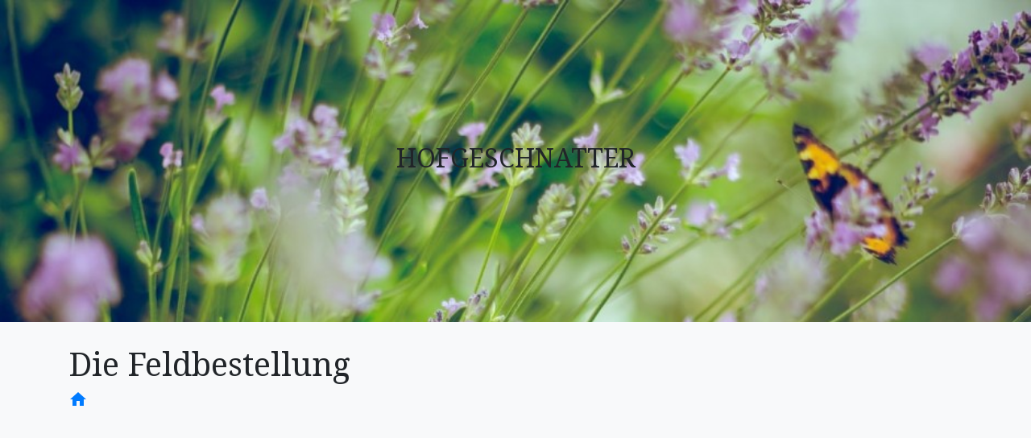

--- FILE ---
content_type: text/html; charset=utf-8
request_url: https://www.hofgeschnatter.de/die-feldbestellung
body_size: 2256
content:
<html>

<head>
  <meta name="viewport" content="width=device-width, initial-scale=1, shrink-to-fit=no">
  <meta http-equiv="X-UA-Compatible" content="IE=edge">
  
    <link rel="icon" href="https://images.staticjw.com/hof/9863/favicon.ico" sizes="any">
    <meta charset="utf-8">
    <link rel="canonical" href="https://www.hofgeschnatter.de/die-feldbestellung">

  
  <!-- Bootstrap core CSS -->
  <link rel="stylesheet" href="https://stackpath.bootstrapcdn.com/bootstrap/4.4.1/css/bootstrap.min.css" integrity="sha384-Vkoo8x4CGsO3+Hhxv8T/Q5PaXtkKtu6ug5TOeNV6gBiFeWPGFN9MuhOf23Q9Ifjh" crossorigin="anonymous">

  <link rel="stylesheet" href="/style.css?v=311287&amp;m=6968" type="text/css" />
	
<style>@import url('https://fonts.googleapis.com/css?family=Noto+Serif&display=swap');h1,h2,h3,h4,h5,h6{font-family:'Noto Serif',serif;}.parallax h1{-moz-text-shadow:0 0 5px rgb(55,67,39);-webkit-text-shadow:0 0 5px rgb(55,67,39);text-shadow:0px 0px 5px rgb(55,67,39);font-family:'Noto Serif',serif;}footer{background:rgba(55,67,39,0.73);}</style>
  <title>Die Feldbestellung | Hofgeschnatter</title>
  <!-- Custom fonts for this template -->
  <link href="https://fonts.googleapis.com/css?family=Economica|Lora|Merienda|Monoton|Orbitron|Poppins&display=swap" rel="stylesheet">
  <link href="https://fonts.googleapis.com/icon?family=Material+Icons" rel="stylesheet">
</head>

<body style="background-image: url(https://images.staticjw.com/hof/4719/header.jpg);">

  <main class="wrapper">
    <section class="section parallax bg1">
            <h2 class="text-uppercase">Hofgeschnatter</h2>
          </section>
    
        
    <section class="bg-light page-section" id="index-content">
      <div class="container">

        <div class="row">
            <div class="col-md-12">
              <div class="title">
              <h2></h2>
       
              </div>
            </div>
        </div>

        
        		
        <div class="blog-post"> 
          <div class="title"><h1>Die Feldbestellung</h1></div>
             <div class="breadcrumbs">
              <a href="https://www.hofgeschnatter.de/"><i class="material-icons"> home </i></a>
             </div>
                        

<iframe width="560" height="315" src="https://www.youtube.com/embed/ri9HiPgS0Nw" frameborder="0" allowfullscreen></iframe>
<p>Die Bestellung der Felder unterliegt einer Planung. Die verschiedenen Getreide- und Gemüsesorten brauchen unterschiedliche Nährstoffe, die dem Boden so entnommen werden. Diese müssen nach der Ernte auch wieder zugeführt werden. Das geschieht durch Düngung mit Natur-oder Kunstdünger. Naturdünger kann Tiermist oder Gülle sein. Heute werden aber auch Düngepflanzen gesät und nach einer gewissen Zeit untergepflügt.</p>

<style>#social-buttons {clear:both;height:15px;margin:40px 0 10px 20px;} #social-buttons a {background:url(https://staticjw.com/images/social-sprite.png) no-repeat 0 0;width:16px;height:16px;display:block;margin:0 0 0 5px;padding:0;border:0;float:left;}</style>
<div id="social-buttons">
<a style="background-position:0 0;" href="https://www.facebook.com/sharer/sharer.php?u=https%3A%2F%2Fwww.hofgeschnatter.de%2Fdie-feldbestellung" rel="nofollow" onclick="javascript:window.open(this.href,'', 'menubar=no,toolbar=no,resizable=yes,scrollbars=yes,height=400,width=600');return false;" title="Facebook"></a>
<a style="background-position:-16px 0;" href="https://twitter.com/intent/tweet?text=Die+Feldbestellung%3A&url=https%3A%2F%2Fwww.hofgeschnatter.de%2Fdie-feldbestellung" rel="nofollow" onclick="javascript:window.open(this.href,'', 'menubar=no,toolbar=no,resizable=yes,scrollbars=yes,height=400,width=600');return false;" title="Twitter"></a>
<a style="background-position:-32px 0;" href="https://www.linkedin.com/sharing/share-offsite/?url=https%3A%2F%2Fwww.hofgeschnatter.de%2Fdie-feldbestellung" rel="nofollow" onclick="javascript:window.open(this.href,'', 'menubar=no,toolbar=no,resizable=yes,scrollbars=yes,height=400,width=600');return false;" title="LinkedIn"></a>
<a style="background-position:-48px 0;" href="/rss.xml" rel="nofollow" target="_blank" title="RSS"></a>
<span style="float:right;margin-right:20px;">27 Dec 2020</span>
</div>

<hr id="comment" style="clear:both;width:95%;height:1px;border:0;background-color:#888;margin:0 auto 20px auto;">



<h2 id="other-posts-header">Other posts</h2>
<ul id="blog-list">
<li><a href="/photovoltaik-und-warmepumpe">Photovoltaik und Wärmepumpe</a></li>
<li><a href="/bauernhofluft-schnuppern">Bauernhofluft schnuppern</a></li>
<li><a href="/ein-wahrgewordener-traum-traktorfahren">Ein wahrgewordener Traum: Traktorfahren</a></li>
</ul>


        <div style="clear: both;"></div>

        </div>
                
    </section>

     <footer class="footer">
      <div class="container">
        <div class="row align-items-center">
          <div class="col-md-12">
            <span class="copyright">© 2026 Hofgeschnatter.de. All Rights Reserved.</span>
          </div>
          
        </div>
      </div>
    </footer>

  </main>


  <!-- Bootstrap core JavaScript -->
<script
  src="https://code.jquery.com/jquery-3.4.1.min.js"
  integrity="sha256-CSXorXvZcTkaix6Yvo6HppcZGetbYMGWSFlBw8HfCJo="
  crossorigin="anonymous"></script>
  <script src="https://stackpath.bootstrapcdn.com/bootstrap/4.4.1/js/bootstrap.min.js" integrity="sha384-wfSDF2E50Y2D1uUdj0O3uMBJnjuUD4Ih7YwaYd1iqfktj0Uod8GCExl3Og8ifwB6" crossorigin="anonymous"></script>

  
<script>(function() { var global_id = '1igwiell'; var property_id = 312745;
    var url = encodeURIComponent(window.location.href.split('#')[0]); var referrer = encodeURIComponent(document.referrer);
    var x = document.createElement('script'), s = document.getElementsByTagName('script')[0];
    x.src = 'https://redistats.com/track.js?gid='+global_id+'&pid='+property_id+'&url='+url+'&referrer='+referrer; s.parentNode.insertBefore(x, s); })(); </script>


</body>

</html>

--- FILE ---
content_type: text/css;charset=UTF-8
request_url: https://www.hofgeschnatter.de/style.css?v=311287&m=6968
body_size: 77
content:
body,html{margin:0;padding:0;}body{background-repeat:no-repeat;background-attachment:fixed;background-size:cover;background-position:top center;}.wrapper {}.section {}.parallax {height:400px;display:table-cell;vertical-align:middle;text-align:center;width:100vw;}.parallax h1{text-align:center; font-weight:bold; color:#fff;font-size:60px;-moz-text-shadow:0 0 5px #fff;-webkit-text-shadow:0 0 5px #fff;text-shadow:0px 0px 5px #fff;}.static {background:rgba(12, 45, 80, 0.82);color:#fff;padding:40px 0px;}.text-index .row p img{float:left;width:40%;padding:15px;}#index-content {padding:20px;}#index-content{min-height:300px}footer{text-align:center;padding:50px;color:#fff;-moz-text-shadow:0 0 5px #fff;-webkit-text-shadow:0 0 5px #fff;text-shadow:0px 0px 5px #0c2d50;background-color:rgba(12, 45, 80, 0.7);}a {transition:0.3s;}@media only screen and (max-width:576px) {.parallax {height:300px;}.parallax h1{font-size:40px;}}